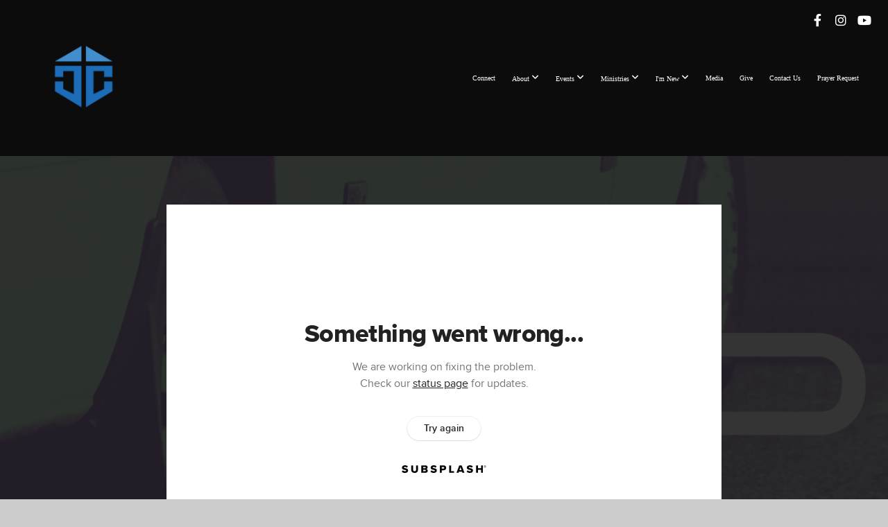

--- FILE ---
content_type: text/html; charset=utf-8
request_url: https://subsplash.com/u/-XHMMV2/media/embed/d/69rm93z?&info=0
body_size: 15787
content:
<!DOCTYPE html><html lang="en"><head><meta charSet="utf-8"/><meta name="viewport" content="width=device-width, initial-scale=1"/><link rel="stylesheet" href="https://assets.prod.subsplash.io/web-app/_next/static/css/1b6dc5a8b7dea857.css" data-precedence="next"/><link rel="preload" as="script" fetchPriority="low" href="https://assets.prod.subsplash.io/web-app/_next/static/chunks/webpack-53c6ca6fa18ac19e.js"/><script src="https://assets.prod.subsplash.io/web-app/_next/static/chunks/4bd1b696-234880969d896f6e.js" async=""></script><script src="https://assets.prod.subsplash.io/web-app/_next/static/chunks/2532-7b7ee97ffc701e13.js" async=""></script><script src="https://assets.prod.subsplash.io/web-app/_next/static/chunks/main-app-6723fb8b2cf614f2.js" async=""></script><script src="https://assets.prod.subsplash.io/web-app/_next/static/chunks/app/layout-5c8a90300a905918.js" async=""></script><script src="https://assets.prod.subsplash.io/web-app/_next/static/chunks/82316aac-948ad82ac4d03b29.js" async=""></script><script src="https://assets.prod.subsplash.io/web-app/_next/static/chunks/9189-92d83ebb837af5f1.js" async=""></script><script src="https://assets.prod.subsplash.io/web-app/_next/static/chunks/app/error-e84e184e78a4a2c2.js" async=""></script><script src="https://assets.prod.subsplash.io/web-app/_next/static/chunks/2626716e-0e20cf3728847630.js" async=""></script><script src="https://assets.prod.subsplash.io/web-app/_next/static/chunks/1e4a01de-7d53026235bfbc82.js" async=""></script><script src="https://assets.prod.subsplash.io/web-app/_next/static/chunks/13b76428-451751db6b930d67.js" async=""></script><script src="https://assets.prod.subsplash.io/web-app/_next/static/chunks/542ea986-ec287d4fec3b5165.js" async=""></script><script src="https://assets.prod.subsplash.io/web-app/_next/static/chunks/e37a0b60-2fb0f1ad7fd9ae68.js" async=""></script><script src="https://assets.prod.subsplash.io/web-app/_next/static/chunks/794d257c-ba4101535445c307.js" async=""></script><script src="https://assets.prod.subsplash.io/web-app/_next/static/chunks/1126-1850a116fc9bdfed.js" async=""></script><script src="https://assets.prod.subsplash.io/web-app/_next/static/chunks/5606-e5329432c058720b.js" async=""></script><script src="https://assets.prod.subsplash.io/web-app/_next/static/chunks/1239-1625fcf03ed19af9.js" async=""></script><script src="https://assets.prod.subsplash.io/web-app/_next/static/chunks/8879-f2c588474d408a7d.js" async=""></script><script src="https://assets.prod.subsplash.io/web-app/_next/static/chunks/app/%5BcustomPath%5D/(nav)/%5B...catchall%5D/page-cb28e3af4475d456.js" async=""></script><script src="https://assets.prod.subsplash.io/web-app/_next/static/chunks/app/%5BcustomPath%5D/(nav)/media/embed/d/%5Bid%5D/not-found-67e152e91f9e8fd1.js" async=""></script><script src="https://assets.prod.subsplash.io/web-app/_next/static/chunks/app/global-error-4fb6d617e8b83095.js" async=""></script><script src="https://assets.prod.subsplash.io/web-app/_next/static/chunks/app/%5BcustomPath%5D/(nav)/error-6cd90ab0263f6592.js" async=""></script><script src="https://assets.prod.subsplash.io/web-app/_next/static/chunks/87e9e1a7-83be2cc0a85041ee.js" async=""></script><script src="https://assets.prod.subsplash.io/web-app/_next/static/chunks/6013-9173dc0596b6a9ff.js" async=""></script><script src="https://assets.prod.subsplash.io/web-app/_next/static/chunks/7070-450057ed86e359f5.js" async=""></script><script src="https://assets.prod.subsplash.io/web-app/_next/static/chunks/app/%5BcustomPath%5D/(nav)/media/embed/d/%5Bid%5D/page-672918115aff4cb5.js" async=""></script><script src="https://assets.prod.subsplash.io/web-app/_next/static/chunks/9037-63f3f8e5eb48d750.js" async=""></script><script src="https://assets.prod.subsplash.io/web-app/_next/static/chunks/app/%5BcustomPath%5D/layout-b44671786df63336.js" async=""></script><meta name="theme-color" content="#323131"/><title>HOPE on the Move - Current Church</title><meta name="robots" content="index, follow"/><meta name="googlebot" content="index, follow"/><meta name="fb:app_id" content="462626960493104"/><meta property="og:title" content="HOPE on the Move"/><meta property="og:description" content="Content from HOPE on the Move"/><meta property="og:site_name" content="Current Church"/><meta property="og:image" content="https://images.subsplash.com/image.jpg?id=0c320697-4ed5-4901-8b85-26124252d3ef&amp;w=1280&amp;h=720&amp;crop=498,0,1422,800&amp;fix_crop=true"/><meta property="og:image:width" content="1280"/><meta property="og:image:height" content="720"/><meta property="og:type" content="video.movie"/><meta name="twitter:card" content="summary_large_image"/><meta name="twitter:title" content="HOPE on the Move"/><meta name="twitter:description" content="Content from HOPE on the Move"/><meta name="twitter:image" content="https://images.subsplash.com/image.jpg?id=0c320697-4ed5-4901-8b85-26124252d3ef&amp;w=1280&amp;h=720&amp;crop=498,0,1422,800&amp;fix_crop=true"/><meta name="twitter:image:width" content="1280"/><meta name="twitter:image:height" content="720"/><link rel="icon" href="/u/-XHMMV2/icon?d136b0183752345a" type="image/png" sizes="32x32"/><script>(self.__next_s=self.__next_s||[]).push([0,{"children":"window['__ENV'] = {\"NEXT_PUBLIC_STRIPE_KEY\":\"pk_live_NtK3fbPWR8llwyhtcNcNTXcc\",\"NEXT_PUBLIC_EUA_RECAPTCHA_SITE_KEY\":\"6LehYNsrAAAAAHzfx52xAIoealmafbJA7eFoq6li\",\"NEXT_PUBLIC_SITES_HOST\":\"https://sites.subsplash.com\",\"NEXT_PUBLIC_ENCODED_TENOR_API_KEY\":\"QUl6YVN5QjVJN2pWMDAtOFFUUE9yaEJNRUV1bUhMNXNkcWJYdGRj\",\"NEXT_PUBLIC_OMNI_SENTRY_ENABLED\":\"true\",\"NEXT_PUBLIC_BUILD_ENV\":\"prod\",\"NEXT_PUBLIC_UNLEASH_CLIENT_KEY\":\"Fm76fLUTkygGEONUIXFubtZl0X9bj7mWd6ce8CYWn2LKBPBS5Do9xEthTibmJ8Z0\",\"NEXT_PUBLIC_GOOGLE_MAPS_KEY\":\"AIzaSyAIbpdmzkOrNz79Z7TLN_h6BCMZ3CLwqsg\",\"NEXT_PUBLIC_GOOGLE_CAPTCHA_KEY\":\"6LdQxHsaAAAAAKL-fPEdaxqNaPjTItILKcm2Wf8u\",\"NEXT_PUBLIC_STRIPE_TEST_KEY\":\"pk_test_g1LO3WwPiAtH0DfRleeldKNP\",\"NEXT_PUBLIC_FEEDS_SERVICE\":\"https://feeds.subsplash.com/api/v1\",\"NEXT_PUBLIC_GUEST_TOKENS_SERVICE_CLIENT_ID\":\"01f874a5-ac2e-4be9-a67b-32f4881f8d83\",\"NEXT_PUBLIC_GUEST_TOKENS_SERVICE_CLIENT_SECRET\":\"e00d19d3f154ed876198f62e48c5af64db8536da9805ce4f6ebeac7873b6b5cc\"}"}])</script><meta name="sentry-trace" content="29922bd35ab3565643c11261070a483c-1b86256d7db56fcb-1"/><meta name="baggage" content="sentry-environment=production,sentry-release=8c113b6,sentry-public_key=b6050d068fe84772a4cab9dd4e21f1ef,sentry-trace_id=29922bd35ab3565643c11261070a483c,sentry-sample_rate=1,sentry-transaction=GET%20%2F%5BcustomPath%5D%2Fmedia%2Fembed%2Fd%2F%5Bid%5D,sentry-sampled=true"/><script src="https://assets.prod.subsplash.io/web-app/_next/static/chunks/polyfills-42372ed130431b0a.js" noModule=""></script></head><body class="bg-n0 no-transition"><div hidden=""><!--$--><!--/$--></div><section class="peer-[.transparent-route]:-mt-4xl"><!--$--><!--$--><div class="css-1bh9chl r-13awgt0"></div><!--$--><!--/$--><!--/$--><!--/$--></section><div class="fixed bottom-0 left-0 w-full pointer-events-none p-md xs:p-xl z-[100]"><div class="opacity-0 text-base rounded-md shadow-md bg-n900 text-n0 p-lg xs:max-w-[350px] w-full transition-opacity duration-300"></div></div><script src="https://assets.prod.subsplash.io/web-app/_next/static/chunks/webpack-53c6ca6fa18ac19e.js" id="_R_" async=""></script><script>(self.__next_f=self.__next_f||[]).push([0])</script><script>self.__next_f.push([1,"1:\"$Sreact.fragment\"\n2:I[41402,[\"7177\",\"static/chunks/app/layout-5c8a90300a905918.js\"],\"\"]\n3:I[9766,[],\"\"]\n4:I[50960,[\"9326\",\"static/chunks/82316aac-948ad82ac4d03b29.js\",\"9189\",\"static/chunks/9189-92d83ebb837af5f1.js\",\"8039\",\"static/chunks/app/error-e84e184e78a4a2c2.js\"],\"default\"]\n5:I[98924,[],\"\"]\n"])</script><script>self.__next_f.push([1,"6:I[9254,[\"7596\",\"static/chunks/2626716e-0e20cf3728847630.js\",\"8060\",\"static/chunks/1e4a01de-7d53026235bfbc82.js\",\"586\",\"static/chunks/13b76428-451751db6b930d67.js\",\"6915\",\"static/chunks/542ea986-ec287d4fec3b5165.js\",\"4935\",\"static/chunks/e37a0b60-2fb0f1ad7fd9ae68.js\",\"958\",\"static/chunks/794d257c-ba4101535445c307.js\",\"9326\",\"static/chunks/82316aac-948ad82ac4d03b29.js\",\"1126\",\"static/chunks/1126-1850a116fc9bdfed.js\",\"5606\",\"static/chunks/5606-e5329432c058720b.js\",\"1239\",\"static/chunks/1239-1625fcf03ed19af9.js\",\"9189\",\"static/chunks/9189-92d83ebb837af5f1.js\",\"8879\",\"static/chunks/8879-f2c588474d408a7d.js\",\"8957\",\"static/chunks/app/%5BcustomPath%5D/(nav)/%5B...catchall%5D/page-cb28e3af4475d456.js\"],\"default\"]\n"])</script><script>self.__next_f.push([1,"7:\"$Sreact.suspense\"\nb:I[27836,[\"8579\",\"static/chunks/app/%5BcustomPath%5D/(nav)/media/embed/d/%5Bid%5D/not-found-67e152e91f9e8fd1.js\"],\"default\"]\nd:I[24431,[],\"OutletBoundary\"]\nf:I[15278,[],\"AsyncMetadataOutlet\"]\n15:I[54062,[\"9326\",\"static/chunks/82316aac-948ad82ac4d03b29.js\",\"9189\",\"static/chunks/9189-92d83ebb837af5f1.js\",\"4219\",\"static/chunks/app/global-error-4fb6d617e8b83095.js\"],\"default\"]\n17:I[24431,[],\"ViewportBoundary\"]\n19:I[24431,[],\"MetadataBoundary\"]\n:HL[\"https://assets.prod.subsplash.io/web-app/_next/static/css/1b6dc5a8b7dea857.css\",\"style\"]\n"])</script><script>self.__next_f.push([1,"0:{\"P\":null,\"b\":\"8c113b6\",\"p\":\"https://assets.prod.subsplash.io/web-app\",\"c\":[\"\",\"-XHMMV2\",\"media\",\"embed\",\"d\",\"69rm93z?info=0\"],\"i\":false,\"f\":[[[\"\",{\"children\":[[\"customPath\",\"-XHMMV2\",\"d\"],{\"children\":[\"(nav)\",{\"children\":[\"media\",{\"children\":[\"embed\",{\"children\":[\"d\",{\"children\":[[\"id\",\"69rm93z\",\"d\"],{\"children\":[\"__PAGE__?{\\\"info\\\":\\\"0\\\"}\",{}]}]}]}]}]}]}]},\"$undefined\",\"$undefined\",true],[\"\",[\"$\",\"$1\",\"c\",{\"children\":[[[\"$\",\"link\",\"0\",{\"rel\":\"stylesheet\",\"href\":\"https://assets.prod.subsplash.io/web-app/_next/static/css/1b6dc5a8b7dea857.css\",\"precedence\":\"next\",\"crossOrigin\":\"$undefined\",\"nonce\":\"$undefined\"}]],[\"$\",\"html\",null,{\"lang\":\"en\",\"children\":[[\"$\",\"head\",null,{\"children\":[\"$\",\"$L2\",null,{\"strategy\":\"beforeInteractive\",\"nonce\":\"$undefined\",\"dangerouslySetInnerHTML\":{\"__html\":\"window['__ENV'] = {\\\"NEXT_PUBLIC_STRIPE_KEY\\\":\\\"pk_live_NtK3fbPWR8llwyhtcNcNTXcc\\\",\\\"NEXT_PUBLIC_EUA_RECAPTCHA_SITE_KEY\\\":\\\"6LehYNsrAAAAAHzfx52xAIoealmafbJA7eFoq6li\\\",\\\"NEXT_PUBLIC_SITES_HOST\\\":\\\"https://sites.subsplash.com\\\",\\\"NEXT_PUBLIC_ENCODED_TENOR_API_KEY\\\":\\\"QUl6YVN5QjVJN2pWMDAtOFFUUE9yaEJNRUV1bUhMNXNkcWJYdGRj\\\",\\\"NEXT_PUBLIC_OMNI_SENTRY_ENABLED\\\":\\\"true\\\",\\\"NEXT_PUBLIC_BUILD_ENV\\\":\\\"prod\\\",\\\"NEXT_PUBLIC_UNLEASH_CLIENT_KEY\\\":\\\"Fm76fLUTkygGEONUIXFubtZl0X9bj7mWd6ce8CYWn2LKBPBS5Do9xEthTibmJ8Z0\\\",\\\"NEXT_PUBLIC_GOOGLE_MAPS_KEY\\\":\\\"AIzaSyAIbpdmzkOrNz79Z7TLN_h6BCMZ3CLwqsg\\\",\\\"NEXT_PUBLIC_GOOGLE_CAPTCHA_KEY\\\":\\\"6LdQxHsaAAAAAKL-fPEdaxqNaPjTItILKcm2Wf8u\\\",\\\"NEXT_PUBLIC_STRIPE_TEST_KEY\\\":\\\"pk_test_g1LO3WwPiAtH0DfRleeldKNP\\\",\\\"NEXT_PUBLIC_FEEDS_SERVICE\\\":\\\"https://feeds.subsplash.com/api/v1\\\",\\\"NEXT_PUBLIC_GUEST_TOKENS_SERVICE_CLIENT_ID\\\":\\\"01f874a5-ac2e-4be9-a67b-32f4881f8d83\\\",\\\"NEXT_PUBLIC_GUEST_TOKENS_SERVICE_CLIENT_SECRET\\\":\\\"e00d19d3f154ed876198f62e48c5af64db8536da9805ce4f6ebeac7873b6b5cc\\\"}\"}}]}],[\"$\",\"body\",null,{\"className\":\"bg-n0 no-transition\",\"children\":[\"$\",\"$L3\",null,{\"parallelRouterKey\":\"children\",\"error\":\"$4\",\"errorStyles\":[],\"errorScripts\":[],\"template\":[\"$\",\"$L5\",null,{}],\"templateStyles\":\"$undefined\",\"templateScripts\":\"$undefined\",\"notFound\":[[[\"$\",\"$L6\",null,{\"statusCode\":404}],[\"$\",\"div\",null,{\"className\":\"flex justify-center flex-col text-center items-center my-[160px]\",\"children\":[[\"$\",\"h1\",null,{\"className\":\"text-4xl tracking-[-0.6px] font-black mt-sm\",\"children\":\"Page not found...\"}],[\"$\",\"p\",null,{\"className\":\"text-b1 text-n500 w-[313px] leading-6 mt-lg\",\"children\":\"Sorry, the page you are looking for doesn't exist or has been moved.\"}]]}],[\"$\",\"$7\",null,{\"children\":\"$L8\"}]],[]],\"forbidden\":\"$undefined\",\"unauthorized\":\"$undefined\"}]}]]}]]}],{\"children\":[[\"customPath\",\"-XHMMV2\",\"d\"],[\"$\",\"$1\",\"c\",{\"children\":[null,\"$L9\"]}],{\"children\":[\"(nav)\",[\"$\",\"$1\",\"c\",{\"children\":[null,\"$La\"]}],{\"children\":[\"media\",[\"$\",\"$1\",\"c\",{\"children\":[null,[\"$\",\"$L3\",null,{\"parallelRouterKey\":\"children\",\"error\":\"$undefined\",\"errorStyles\":\"$undefined\",\"errorScripts\":\"$undefined\",\"template\":[\"$\",\"$L5\",null,{}],\"templateStyles\":\"$undefined\",\"templateScripts\":\"$undefined\",\"notFound\":\"$undefined\",\"forbidden\":\"$undefined\",\"unauthorized\":\"$undefined\"}]]}],{\"children\":[\"embed\",[\"$\",\"$1\",\"c\",{\"children\":[null,[\"$\",\"$L3\",null,{\"parallelRouterKey\":\"children\",\"error\":\"$undefined\",\"errorStyles\":\"$undefined\",\"errorScripts\":\"$undefined\",\"template\":[\"$\",\"$L5\",null,{}],\"templateStyles\":\"$undefined\",\"templateScripts\":\"$undefined\",\"notFound\":\"$undefined\",\"forbidden\":\"$undefined\",\"unauthorized\":\"$undefined\"}]]}],{\"children\":[\"d\",[\"$\",\"$1\",\"c\",{\"children\":[null,[\"$\",\"$L3\",null,{\"parallelRouterKey\":\"children\",\"error\":\"$undefined\",\"errorStyles\":\"$undefined\",\"errorScripts\":\"$undefined\",\"template\":[\"$\",\"$L5\",null,{}],\"templateStyles\":\"$undefined\",\"templateScripts\":\"$undefined\",\"notFound\":\"$undefined\",\"forbidden\":\"$undefined\",\"unauthorized\":\"$undefined\"}]]}],{\"children\":[[\"id\",\"69rm93z\",\"d\"],[\"$\",\"$1\",\"c\",{\"children\":[null,[\"$\",\"$L3\",null,{\"parallelRouterKey\":\"children\",\"error\":\"$undefined\",\"errorStyles\":\"$undefined\",\"errorScripts\":\"$undefined\",\"template\":[\"$\",\"$L5\",null,{}],\"templateStyles\":\"$undefined\",\"templateScripts\":\"$undefined\",\"notFound\":[[\"$\",\"$Lb\",null,{}],[]],\"forbidden\":\"$undefined\",\"unauthorized\":\"$undefined\"}]]}],{\"children\":[\"__PAGE__\",[\"$\",\"$1\",\"c\",{\"children\":[\"$Lc\",null,[\"$\",\"$Ld\",null,{\"children\":[\"$Le\",[\"$\",\"$Lf\",null,{\"promise\":\"$@10\"}]]}]]}],{},null,false]},null,false]},null,false]},null,false]},[[\"$\",\"div\",\"l\",{\"className\":\"flex items-center justify-center h-[300px]\",\"role\":\"status\",\"children\":[[\"$\",\"svg\",null,{\"aria-hidden\":\"true\",\"className\":\"mr-2 fill-n200 w-3xl h-3xl animate-spin\",\"viewBox\":\"0 0 100 101\",\"fill\":\"none\",\"xmlns\":\"http://www.w3.org/2000/svg\",\"children\":[[\"$\",\"path\",null,{\"d\":\"M100 50.5908C100 78.2051 77.6142 100.591 50 100.591C22.3858 100.591 0 78.2051 0 50.5908C0 22.9766 22.3858 0.59082 50 0.59082C77.6142 0.59082 100 22.9766 100 50.5908ZM9.08144 50.5908C9.08144 73.1895 27.4013 91.5094 50 91.5094C72.5987 91.5094 90.9186 73.1895 90.9186 50.5908C90.9186 27.9921 72.5987 9.67226 50 9.67226C27.4013 9.67226 9.08144 27.9921 9.08144 50.5908Z\",\"fill\":\"transparent\"}],\"$L11\"]}],\"$L12\"]}],[],[]],false]},[\"$L13\",[],[]],false]},null,false]},null,false],\"$L14\",false]],\"m\":\"$undefined\",\"G\":[\"$15\",[\"$L16\"]],\"s\":false,\"S\":false}\n"])</script><script>self.__next_f.push([1,"11:[\"$\",\"path\",null,{\"d\":\"M93.9676 39.0409C96.393 38.4038 97.8624 35.9116 97.0079 33.5539C95.2932 28.8227 92.871 24.3692 89.8167 20.348C85.8452 15.1192 80.8826 10.7238 75.2124 7.41289C69.5422 4.10194 63.2754 1.94025 56.7698 1.05124C51.7666 0.367541 46.6976 0.446843 41.7345 1.27873C39.2613 1.69328 37.813 4.19778 38.4501 6.62326C39.0873 9.04874 41.5694 10.4717 44.0505 10.1071C47.8511 9.54855 51.7191 9.52689 55.5402 10.0491C60.8642 10.7766 65.9928 12.5457 70.6331 15.2552C75.2735 17.9648 79.3347 21.5619 82.5849 25.841C84.9175 28.9121 86.7997 32.2913 88.1811 35.8758C89.083 38.2158 91.5421 39.6781 93.9676 39.0409Z\",\"fill\":\"currentFill\"}]\n12:[\"$\",\"span\",null,{\"className\":\"sr-only\",\"children\":\"Loading...\"}]\n"])</script><script>self.__next_f.push([1,"13:[\"$\",\"div\",\"l\",{\"className\":\"flex items-center justify-center h-[300px]\",\"role\":\"status\",\"children\":[[\"$\",\"svg\",null,{\"aria-hidden\":\"true\",\"className\":\"mr-2 fill-n200 w-3xl h-3xl animate-spin\",\"viewBox\":\"0 0 100 101\",\"fill\":\"none\",\"xmlns\":\"http://www.w3.org/2000/svg\",\"children\":[[\"$\",\"path\",null,{\"d\":\"M100 50.5908C100 78.2051 77.6142 100.591 50 100.591C22.3858 100.591 0 78.2051 0 50.5908C0 22.9766 22.3858 0.59082 50 0.59082C77.6142 0.59082 100 22.9766 100 50.5908ZM9.08144 50.5908C9.08144 73.1895 27.4013 91.5094 50 91.5094C72.5987 91.5094 90.9186 73.1895 90.9186 50.5908C90.9186 27.9921 72.5987 9.67226 50 9.67226C27.4013 9.67226 9.08144 27.9921 9.08144 50.5908Z\",\"fill\":\"transparent\"}],[\"$\",\"path\",null,{\"d\":\"M93.9676 39.0409C96.393 38.4038 97.8624 35.9116 97.0079 33.5539C95.2932 28.8227 92.871 24.3692 89.8167 20.348C85.8452 15.1192 80.8826 10.7238 75.2124 7.41289C69.5422 4.10194 63.2754 1.94025 56.7698 1.05124C51.7666 0.367541 46.6976 0.446843 41.7345 1.27873C39.2613 1.69328 37.813 4.19778 38.4501 6.62326C39.0873 9.04874 41.5694 10.4717 44.0505 10.1071C47.8511 9.54855 51.7191 9.52689 55.5402 10.0491C60.8642 10.7766 65.9928 12.5457 70.6331 15.2552C75.2735 17.9648 79.3347 21.5619 82.5849 25.841C84.9175 28.9121 86.7997 32.2913 88.1811 35.8758C89.083 38.2158 91.5421 39.6781 93.9676 39.0409Z\",\"fill\":\"currentFill\"}]]}],[\"$\",\"span\",null,{\"className\":\"sr-only\",\"children\":\"Loading...\"}]]}]\n"])</script><script>self.__next_f.push([1,"14:[\"$\",\"$1\",\"h\",{\"children\":[null,[[\"$\",\"$L17\",null,{\"children\":\"$L18\"}],null],[\"$\",\"$L19\",null,{\"children\":[\"$\",\"div\",null,{\"hidden\":true,\"children\":[\"$\",\"$7\",null,{\"fallback\":null,\"children\":\"$L1a\"}]}]}]]}]\n16:[\"$\",\"link\",\"0\",{\"rel\":\"stylesheet\",\"href\":\"https://assets.prod.subsplash.io/web-app/_next/static/css/1b6dc5a8b7dea857.css\",\"precedence\":\"next\",\"crossOrigin\":\"$undefined\",\"nonce\":\"$undefined\"}]\n8:null\n"])</script><script>self.__next_f.push([1,"1c:I[19120,[\"9326\",\"static/chunks/82316aac-948ad82ac4d03b29.js\",\"9189\",\"static/chunks/9189-92d83ebb837af5f1.js\",\"8053\",\"static/chunks/app/%5BcustomPath%5D/(nav)/error-6cd90ab0263f6592.js\"],\"default\"]\n"])</script><script>self.__next_f.push([1,"a:[\"$L1b\",[\"$\",\"section\",null,{\"className\":\"peer-[.transparent-route]:-mt-4xl\",\"children\":[\"$\",\"$L3\",null,{\"parallelRouterKey\":\"children\",\"error\":\"$1c\",\"errorStyles\":[],\"errorScripts\":[],\"template\":[\"$\",\"$L5\",null,{}],\"templateStyles\":\"$undefined\",\"templateScripts\":\"$undefined\",\"notFound\":[[[\"$\",\"$L6\",null,{\"statusCode\":404}],[\"$\",\"div\",null,{\"className\":\"flex justify-center flex-col text-center items-center my-[160px]\",\"children\":[[\"$\",\"h1\",null,{\"className\":\"text-4xl tracking-[-0.6px] font-black mt-sm\",\"children\":\"Page not found...\"}],[\"$\",\"p\",null,{\"className\":\"text-b1 text-n500 w-[313px] leading-6 mt-lg\",\"children\":\"Sorry, the page you are looking for doesn't exist or has been moved.\"}]]}],[\"$\",\"$7\",null,{\"children\":\"$L1d\"}]],[]],\"forbidden\":\"$undefined\",\"unauthorized\":\"$undefined\"}]}]]\n"])</script><script>self.__next_f.push([1,"18:[[\"$\",\"meta\",\"0\",{\"charSet\":\"utf-8\"}],[\"$\",\"meta\",\"1\",{\"name\":\"viewport\",\"content\":\"width=device-width, initial-scale=1\"}],[\"$\",\"meta\",\"2\",{\"name\":\"theme-color\",\"content\":\"#323131\"}]]\ne:null\n"])</script><script>self.__next_f.push([1,"1d:null\n1b:\"$undefined\"\n"])</script><script>self.__next_f.push([1,"1e:I[75667,[\"7596\",\"static/chunks/2626716e-0e20cf3728847630.js\",\"8060\",\"static/chunks/1e4a01de-7d53026235bfbc82.js\",\"586\",\"static/chunks/13b76428-451751db6b930d67.js\",\"6915\",\"static/chunks/542ea986-ec287d4fec3b5165.js\",\"4935\",\"static/chunks/e37a0b60-2fb0f1ad7fd9ae68.js\",\"958\",\"static/chunks/794d257c-ba4101535445c307.js\",\"9326\",\"static/chunks/82316aac-948ad82ac4d03b29.js\",\"8448\",\"static/chunks/87e9e1a7-83be2cc0a85041ee.js\",\"1126\",\"static/chunks/1126-1850a116fc9bdfed.js\",\"5606\",\"static/chunks/5606-e5329432c058720b.js\",\"1239\",\"static/chunks/1239-1625fcf03ed19af9.js\",\"9189\",\"static/chunks/9189-92d83ebb837af5f1.js\",\"6013\",\"static/chunks/6013-9173dc0596b6a9ff.js\",\"7070\",\"static/chunks/7070-450057ed86e359f5.js\",\"6420\",\"static/chunks/app/%5BcustomPath%5D/(nav)/media/embed/d/%5Bid%5D/page-672918115aff4cb5.js\"],\"default\"]\n"])</script><script>self.__next_f.push([1,"1f:I[80622,[],\"IconMark\"]\n"])</script><script>self.__next_f.push([1,"c:[\"$\",\"$L1e\",null,{\"data\":{\"_links\":{\"self\":{\"href\":\"https://core.subsplash.com/media/v1/media-items/33a01e36-8015-49fc-8a08-a98559124d52\"},\"embed\":{\"href\":\"http://subsplash.com/embed/69rm93z\"},\"share\":{\"href\":\"https://subspla.sh/69rm93z\"},\"dashboard\":{\"href\":\"https://dashboard.subsplash.com/XHMMV2/-d/#/library/media/items/33a01e36-8015-49fc-8a08-a98559124d52\"}},\"id\":\"33a01e36-8015-49fc-8a08-a98559124d52\",\"app_key\":\"XHMMV2\",\"title\":\"HOPE on the Move\",\"slug\":\"hope-on-the-move\",\"position\":1,\"published_at\":\"2023-05-21T01:57:56Z\",\"status\":\"published\",\"auto_publish\":false,\"short_code\":\"69rm93z\",\"created_at\":\"2023-05-21T01:57:05Z\",\"updated_at\":\"2023-05-21T02:30:07Z\",\"_embedded\":{\"media-series\":{\"_links\":{\"self\":{\"href\":\"https://core.subsplash.com/media/v1/media-series/12ec66a1-e46b-4255-9e5a-70c12e6ddd2e\"},\"media-items\":{\"href\":\"https://core.subsplash.com/media/v1/media-items?filter[media_series]=12ec66a1-e46b-4255-9e5a-70c12e6ddd2e\"}},\"id\":\"12ec66a1-e46b-4255-9e5a-70c12e6ddd2e\",\"app_key\":\"XHMMV2\",\"title\":\"Bible Study\",\"slug\":\"bible-study\",\"media_items_count\":1,\"published_media_items_count\":1,\"display_type\":\"thumbnails\",\"status\":\"draft\",\"short_code\":\"s5ft9rg\",\"is_default\":false,\"position\":2,\"created_at\":\"2021-03-29T19:08:21Z\",\"updated_at\":\"2023-01-24T18:00:10Z\"},\"images\":[{\"app_key\":\"XHMMV2\",\"average_color_hex\":\"#9493ab\",\"created_at\":\"2023-05-21T02:00:02Z\",\"crop\":{\"height\":800,\"width\":1422,\"x\":498,\"y\":0},\"height\":800,\"title\":\"HOPEonthemovevanpic.png\",\"type\":\"wide\",\"updated_at\":\"2023-05-22T22:17:59Z\",\"vibrant_color_hex\":\"#51167e\",\"width\":1920,\"id\":\"0c320697-4ed5-4901-8b85-26124252d3ef\",\"_links\":{\"download\":{\"href\":\"https://core.subsplash.com/files/download?type=images\u0026id=0c320697-4ed5-4901-8b85-26124252d3ef\u0026filename={filename}.png\"},\"dynamic\":{\"href\":\"https://images.subsplash.com/{name}.{ext}?id=0c320697-4ed5-4901-8b85-26124252d3ef\u0026w={width}\u0026h={height}\u0026crop=498,0,1422,800\u0026fix_crop=true\"},\"related\":{\"href\":\"https://cdn.subsplash.com/images/XHMMV2/_source/280399ef-1234-44e5-ab08-14fc553f3c1c/image.png\"},\"self\":{\"href\":\"https://core.subsplash.com/files/v1/images/0c320697-4ed5-4901-8b85-26124252d3ef\"}},\"_embedded\":{\"image-set\":{\"app_key\":\"XHMMV2\",\"created_at\":\"2023-05-20T19:00:07Z\",\"updated_at\":\"2023-05-20T19:00:07Z\",\"id\":\"d67ccab2-f385-4dfb-8085-7a12ace5bcae\",\"_links\":{\"self\":{\"href\":\"https://core.subsplash.com/files/v1/image-sets/d67ccab2-f385-4dfb-8085-7a12ace5bcae\"}},\"_embedded\":{\"banner-image\":{\"app_key\":\"XHMMV2\",\"average_color_hex\":\"#9493ab\",\"created_at\":\"2023-05-21T02:00:02Z\",\"crop\":{\"height\":700,\"width\":1920,\"x\":0,\"y\":50},\"height\":800,\"title\":\"HOPEonthemovevanpic.png\",\"type\":\"banner\",\"updated_at\":\"2023-05-22T22:17:52Z\",\"vibrant_color_hex\":\"#51167e\",\"width\":1920,\"id\":\"5263f871-ab05-45be-9483-c9eabbc03f60\",\"_links\":{\"download\":{\"href\":\"https://core.subsplash.com/files/download?type=images\u0026id=5263f871-ab05-45be-9483-c9eabbc03f60\u0026filename={filename}.png\"},\"dynamic\":{\"href\":\"https://images.subsplash.com/{name}.{ext}?id=5263f871-ab05-45be-9483-c9eabbc03f60\u0026w={width}\u0026h={height}\u0026crop=0,50,1920,700\u0026fix_crop=true\"},\"related\":{\"href\":\"https://cdn.subsplash.com/images/XHMMV2/_source/280399ef-1234-44e5-ab08-14fc553f3c1c/image.png\"},\"self\":{\"href\":\"https://core.subsplash.com/files/v1/images/5263f871-ab05-45be-9483-c9eabbc03f60\"}},\"_embedded\":{\"image-set\":{\"id\":\"d67ccab2-f385-4dfb-8085-7a12ace5bcae\"},\"source\":{\"app_key\":\"XHMMV2\",\"average_color_hex\":\"#9493ab\",\"content_type\":\"image/png\",\"created_at\":\"2023-05-21T02:00:00Z\",\"file_size\":1918515,\"height\":800,\"md5\":\"1e44afe141dcf0087b7cb1810ebafb7c\",\"s3_object_key\":\"prod/images/XHMMV2/_source/280399ef-1234-44e5-ab08-14fc553f3c1c/image.png\",\"title\":\"HOPEonthemovevanpic.png\",\"type\":\"source\",\"updated_at\":\"2023-05-21T02:00:02Z\",\"uploaded_at\":\"2023-05-21T02:00:02Z\",\"vibrant_color_hex\":\"#51167e\",\"width\":1920,\"id\":\"280399ef-1234-44e5-ab08-14fc553f3c1c\",\"_links\":{\"download\":{\"href\":\"https://core.subsplash.com/files/download?type=images\u0026id=280399ef-1234-44e5-ab08-14fc553f3c1c\u0026filename={filename}.png\"},\"dynamic\":{\"href\":\"https://images.subsplash.com/{name}.{ext}?id=280399ef-1234-44e5-ab08-14fc553f3c1c\u0026w={width}\u0026h={height}\"},\"related\":{\"href\":\"https://cdn.subsplash.com/images/XHMMV2/_source/280399ef-1234-44e5-ab08-14fc553f3c1c/image.png\"},\"self\":{\"href\":\"https://core.subsplash.com/files/v1/images/280399ef-1234-44e5-ab08-14fc553f3c1c\"}}}}},\"square-image\":{\"app_key\":\"XHMMV2\",\"average_color_hex\":\"#9493ab\",\"created_at\":\"2023-05-21T02:00:02Z\",\"crop\":{\"height\":675,\"width\":675,\"x\":0,\"y\":73},\"height\":800,\"title\":\"HOPEonthemovevanpic.png\",\"type\":\"square\",\"updated_at\":\"2023-05-22T22:17:47Z\",\"vibrant_color_hex\":\"#51167e\",\"width\":1920,\"id\":\"a0b62e3b-3028-46f8-a335-5a1f05db6520\",\"_links\":{\"download\":{\"href\":\"https://core.subsplash.com/files/download?type=images\u0026id=a0b62e3b-3028-46f8-a335-5a1f05db6520\u0026filename={filename}.png\"},\"dynamic\":{\"href\":\"https://images.subsplash.com/{name}.{ext}?id=a0b62e3b-3028-46f8-a335-5a1f05db6520\u0026w={width}\u0026h={height}\u0026crop=0,73,675,675\u0026fix_crop=true\"},\"related\":{\"href\":\"https://cdn.subsplash.com/images/XHMMV2/_source/280399ef-1234-44e5-ab08-14fc553f3c1c/image.png\"},\"self\":{\"href\":\"https://core.subsplash.com/files/v1/images/a0b62e3b-3028-46f8-a335-5a1f05db6520\"}},\"_embedded\":{\"image-set\":{\"id\":\"d67ccab2-f385-4dfb-8085-7a12ace5bcae\"},\"source\":{\"app_key\":\"XHMMV2\",\"average_color_hex\":\"#9493ab\",\"content_type\":\"image/png\",\"created_at\":\"2023-05-21T02:00:00Z\",\"file_size\":1918515,\"height\":800,\"md5\":\"1e44afe141dcf0087b7cb1810ebafb7c\",\"s3_object_key\":\"prod/images/XHMMV2/_source/280399ef-1234-44e5-ab08-14fc553f3c1c/image.png\",\"title\":\"HOPEonthemovevanpic.png\",\"type\":\"source\",\"updated_at\":\"2023-05-21T02:00:02Z\",\"uploaded_at\":\"2023-05-21T02:00:02Z\",\"vibrant_color_hex\":\"#51167e\",\"width\":1920,\"id\":\"280399ef-1234-44e5-ab08-14fc553f3c1c\",\"_links\":{\"download\":{\"href\":\"https://core.subsplash.com/files/download?type=images\u0026id=280399ef-1234-44e5-ab08-14fc553f3c1c\u0026filename={filename}.png\"},\"dynamic\":{\"href\":\"https://images.subsplash.com/{name}.{ext}?id=280399ef-1234-44e5-ab08-14fc553f3c1c\u0026w={width}\u0026h={height}\"},\"related\":{\"href\":\"https://cdn.subsplash.com/images/XHMMV2/_source/280399ef-1234-44e5-ab08-14fc553f3c1c/image.png\"},\"self\":{\"href\":\"https://core.subsplash.com/files/v1/images/280399ef-1234-44e5-ab08-14fc553f3c1c\"}}}}},\"wide-image\":{\"app_key\":\"XHMMV2\",\"average_color_hex\":\"#9493ab\",\"created_at\":\"2023-05-21T02:00:02Z\",\"crop\":{\"height\":800,\"width\":1422,\"x\":498,\"y\":0},\"height\":800,\"title\":\"HOPEonthemovevanpic.png\",\"type\":\"wide\",\"updated_at\":\"2023-05-22T22:17:59Z\",\"vibrant_color_hex\":\"#51167e\",\"width\":1920,\"id\":\"0c320697-4ed5-4901-8b85-26124252d3ef\",\"_links\":{\"download\":{\"href\":\"https://core.subsplash.com/files/download?type=images\u0026id=0c320697-4ed5-4901-8b85-26124252d3ef\u0026filename={filename}.png\"},\"dynamic\":{\"href\":\"https://images.subsplash.com/{name}.{ext}?id=0c320697-4ed5-4901-8b85-26124252d3ef\u0026w={width}\u0026h={height}\u0026crop=498,0,1422,800\u0026fix_crop=true\"},\"related\":{\"href\":\"https://cdn.subsplash.com/images/XHMMV2/_source/280399ef-1234-44e5-ab08-14fc553f3c1c/image.png\"},\"self\":{\"href\":\"https://core.subsplash.com/files/v1/images/0c320697-4ed5-4901-8b85-26124252d3ef\"}},\"_embedded\":{\"image-set\":{\"id\":\"d67ccab2-f385-4dfb-8085-7a12ace5bcae\"},\"source\":{\"app_key\":\"XHMMV2\",\"average_color_hex\":\"#9493ab\",\"content_type\":\"image/png\",\"created_at\":\"2023-05-21T02:00:00Z\",\"file_size\":1918515,\"height\":800,\"md5\":\"1e44afe141dcf0087b7cb1810ebafb7c\",\"s3_object_key\":\"prod/images/XHMMV2/_source/280399ef-1234-44e5-ab08-14fc553f3c1c/image.png\",\"title\":\"HOPEonthemovevanpic.png\",\"type\":\"source\",\"updated_at\":\"2023-05-21T02:00:02Z\",\"uploaded_at\":\"2023-05-21T02:00:02Z\",\"vibrant_color_hex\":\"#51167e\",\"width\":1920,\"id\":\"280399ef-1234-44e5-ab08-14fc553f3c1c\",\"_links\":{\"download\":{\"href\":\"https://core.subsplash.com/files/download?type=images\u0026id=280399ef-1234-44e5-ab08-14fc553f3c1c\u0026filename={filename}.png\"},\"dynamic\":{\"href\":\"https://images.subsplash.com/{name}.{ext}?id=280399ef-1234-44e5-ab08-14fc553f3c1c\u0026w={width}\u0026h={height}\"},\"related\":{\"href\":\"https://cdn.subsplash.com/images/XHMMV2/_source/280399ef-1234-44e5-ab08-14fc553f3c1c/image.png\"},\"self\":{\"href\":\"https://core.subsplash.com/files/v1/images/280399ef-1234-44e5-ab08-14fc553f3c1c\"}}}}}}},\"source\":{\"app_key\":\"XHMMV2\",\"average_color_hex\":\"#9493ab\",\"content_type\":\"image/png\",\"created_at\":\"2023-05-21T02:00:00Z\",\"file_size\":1918515,\"height\":800,\"md5\":\"1e44afe141dcf0087b7cb1810ebafb7c\",\"s3_object_key\":\"prod/images/XHMMV2/_source/280399ef-1234-44e5-ab08-14fc553f3c1c/image.png\",\"title\":\"HOPEonthemovevanpic.png\",\"type\":\"source\",\"updated_at\":\"2023-05-21T02:00:02Z\",\"uploaded_at\":\"2023-05-21T02:00:02Z\",\"vibrant_color_hex\":\"#51167e\",\"width\":1920,\"id\":\"280399ef-1234-44e5-ab08-14fc553f3c1c\",\"_links\":{\"download\":{\"href\":\"https://core.subsplash.com/files/download?type=images\u0026id=280399ef-1234-44e5-ab08-14fc553f3c1c\u0026filename={filename}.png\"},\"dynamic\":{\"href\":\"https://images.subsplash.com/{name}.{ext}?id=280399ef-1234-44e5-ab08-14fc553f3c1c\u0026w={width}\u0026h={height}\"},\"related\":{\"href\":\"https://cdn.subsplash.com/images/XHMMV2/_source/280399ef-1234-44e5-ab08-14fc553f3c1c/image.png\"},\"self\":{\"href\":\"https://core.subsplash.com/files/v1/images/280399ef-1234-44e5-ab08-14fc553f3c1c\"}}}}},{\"app_key\":\"XHMMV2\",\"average_color_hex\":\"#9493ab\",\"created_at\":\"2023-05-21T02:00:02Z\",\"crop\":{\"height\":675,\"width\":675,\"x\":0,\"y\":73},\"height\":800,\"title\":\"HOPEonthemovevanpic.png\",\"type\":\"square\",\"updated_at\":\"2023-05-22T22:17:47Z\",\"vibrant_color_hex\":\"#51167e\",\"width\":1920,\"id\":\"a0b62e3b-3028-46f8-a335-5a1f05db6520\",\"_links\":{\"download\":{\"href\":\"https://core.subsplash.com/files/download?type=images\u0026id=a0b62e3b-3028-46f8-a335-5a1f05db6520\u0026filename={filename}.png\"},\"dynamic\":{\"href\":\"https://images.subsplash.com/{name}.{ext}?id=a0b62e3b-3028-46f8-a335-5a1f05db6520\u0026w={width}\u0026h={height}\u0026crop=0,73,675,675\u0026fix_crop=true\"},\"related\":{\"href\":\"https://cdn.subsplash.com/images/XHMMV2/_source/280399ef-1234-44e5-ab08-14fc553f3c1c/image.png\"},\"self\":{\"href\":\"https://core.subsplash.com/files/v1/images/a0b62e3b-3028-46f8-a335-5a1f05db6520\"}},\"_embedded\":{\"image-set\":{\"app_key\":\"XHMMV2\",\"created_at\":\"2023-05-20T19:00:07Z\",\"updated_at\":\"2023-05-20T19:00:07Z\",\"id\":\"d67ccab2-f385-4dfb-8085-7a12ace5bcae\",\"_links\":{\"self\":{\"href\":\"https://core.subsplash.com/files/v1/image-sets/d67ccab2-f385-4dfb-8085-7a12ace5bcae\"}},\"_embedded\":{\"banner-image\":{\"app_key\":\"XHMMV2\",\"average_color_hex\":\"#9493ab\",\"created_at\":\"2023-05-21T02:00:02Z\",\"crop\":{\"height\":700,\"width\":1920,\"x\":0,\"y\":50},\"height\":800,\"title\":\"HOPEonthemovevanpic.png\",\"type\":\"banner\",\"updated_at\":\"2023-05-22T22:17:52Z\",\"vibrant_color_hex\":\"#51167e\",\"width\":1920,\"id\":\"5263f871-ab05-45be-9483-c9eabbc03f60\",\"_links\":{\"download\":{\"href\":\"https://core.subsplash.com/files/download?type=images\u0026id=5263f871-ab05-45be-9483-c9eabbc03f60\u0026filename={filename}.png\"},\"dynamic\":{\"href\":\"https://images.subsplash.com/{name}.{ext}?id=5263f871-ab05-45be-9483-c9eabbc03f60\u0026w={width}\u0026h={height}\u0026crop=0,50,1920,700\u0026fix_crop=true\"},\"related\":{\"href\":\"https://cdn.subsplash.com/images/XHMMV2/_source/280399ef-1234-44e5-ab08-14fc553f3c1c/image.png\"},\"self\":{\"href\":\"https://core.subsplash.com/files/v1/images/5263f871-ab05-45be-9483-c9eabbc03f60\"}},\"_embedded\":{\"image-set\":{\"id\":\"d67ccab2-f385-4dfb-8085-7a12ace5bcae\"},\"source\":{\"app_key\":\"XHMMV2\",\"average_color_hex\":\"#9493ab\",\"content_type\":\"image/png\",\"created_at\":\"2023-05-21T02:00:00Z\",\"file_size\":1918515,\"height\":800,\"md5\":\"1e44afe141dcf0087b7cb1810ebafb7c\",\"s3_object_key\":\"prod/images/XHMMV2/_source/280399ef-1234-44e5-ab08-14fc553f3c1c/image.png\",\"title\":\"HOPEonthemovevanpic.png\",\"type\":\"source\",\"updated_at\":\"2023-05-21T02:00:02Z\",\"uploaded_at\":\"2023-05-21T02:00:02Z\",\"vibrant_color_hex\":\"#51167e\",\"width\":1920,\"id\":\"280399ef-1234-44e5-ab08-14fc553f3c1c\",\"_links\":{\"download\":{\"href\":\"https://core.subsplash.com/files/download?type=images\u0026id=280399ef-1234-44e5-ab08-14fc553f3c1c\u0026filename={filename}.png\"},\"dynamic\":{\"href\":\"https://images.subsplash.com/{name}.{ext}?id=280399ef-1234-44e5-ab08-14fc553f3c1c\u0026w={width}\u0026h={height}\"},\"related\":{\"href\":\"https://cdn.subsplash.com/images/XHMMV2/_source/280399ef-1234-44e5-ab08-14fc553f3c1c/image.png\"},\"self\":{\"href\":\"https://core.subsplash.com/files/v1/images/280399ef-1234-44e5-ab08-14fc553f3c1c\"}}}}},\"square-image\":{\"app_key\":\"XHMMV2\",\"average_color_hex\":\"#9493ab\",\"created_at\":\"2023-05-21T02:00:02Z\",\"crop\":{\"height\":675,\"width\":675,\"x\":0,\"y\":73},\"height\":800,\"title\":\"HOPEonthemovevanpic.png\",\"type\":\"square\",\"updated_at\":\"2023-05-22T22:17:47Z\",\"vibrant_color_hex\":\"#51167e\",\"width\":1920,\"id\":\"a0b62e3b-3028-46f8-a335-5a1f05db6520\",\"_links\":{\"download\":{\"href\":\"https://core.subsplash.com/files/download?type=images\u0026id=a0b62e3b-3028-46f8-a335-5a1f05db6520\u0026filename={filename}.png\"},\"dynamic\":{\"href\":\"https://images.subsplash.com/{name}.{ext}?id=a0b62e3b-3028-46f8-a335-5a1f05db6520\u0026w={width}\u0026h={height}\u0026crop=0,73,675,675\u0026fix_crop=true\"},\"related\":{\"href\":\"https://cdn.subsplash.com/images/XHMMV2/_source/280399ef-1234-44e5-ab08-14fc553f3c1c/image.png\"},\"self\":{\"href\":\"https://core.subsplash.com/files/v1/images/a0b62e3b-3028-46f8-a335-5a1f05db6520\"}},\"_embedded\":{\"image-set\":{\"id\":\"d67ccab2-f385-4dfb-8085-7a12ace5bcae\"},\"source\":{\"app_key\":\"XHMMV2\",\"average_color_hex\":\"#9493ab\",\"content_type\":\"image/png\",\"created_at\":\"2023-05-21T02:00:00Z\",\"file_size\":1918515,\"height\":800,\"md5\":\"1e44afe141dcf0087b7cb1810ebafb7c\",\"s3_object_key\":\"prod/images/XHMMV2/_source/280399ef-1234-44e5-ab08-14fc553f3c1c/image.png\",\"title\":\"HOPEonthemovevanpic.png\",\"type\":\"source\",\"updated_at\":\"2023-05-21T02:00:02Z\",\"uploaded_at\":\"2023-05-21T02:00:02Z\",\"vibrant_color_hex\":\"#51167e\",\"width\":1920,\"id\":\"280399ef-1234-44e5-ab08-14fc553f3c1c\",\"_links\":{\"download\":{\"href\":\"https://core.subsplash.com/files/download?type=images\u0026id=280399ef-1234-44e5-ab08-14fc553f3c1c\u0026filename={filename}.png\"},\"dynamic\":{\"href\":\"https://images.subsplash.com/{name}.{ext}?id=280399ef-1234-44e5-ab08-14fc553f3c1c\u0026w={width}\u0026h={height}\"},\"related\":{\"href\":\"https://cdn.subsplash.com/images/XHMMV2/_source/280399ef-1234-44e5-ab08-14fc553f3c1c/image.png\"},\"self\":{\"href\":\"https://core.subsplash.com/files/v1/images/280399ef-1234-44e5-ab08-14fc553f3c1c\"}}}}},\"wide-image\":{\"app_key\":\"XHMMV2\",\"average_color_hex\":\"#9493ab\",\"created_at\":\"2023-05-21T02:00:02Z\",\"crop\":{\"height\":800,\"width\":1422,\"x\":498,\"y\":0},\"height\":800,\"title\":\"HOPEonthemovevanpic.png\",\"type\":\"wide\",\"updated_at\":\"2023-05-22T22:17:59Z\",\"vibrant_color_hex\":\"#51167e\",\"width\":1920,\"id\":\"0c320697-4ed5-4901-8b85-26124252d3ef\",\"_links\":{\"download\":{\"href\":\"https://core.subsplash.com/files/download?type=images\u0026id=0c320697-4ed5-4901-8b85-26124252d3ef\u0026filename={filename}.png\"},\"dynamic\":{\"href\":\"https://images.subsplash.com/{name}.{ext}?id=0c320697-4ed5-4901-8b85-26124252d3ef\u0026w={width}\u0026h={height}\u0026crop=498,0,1422,800\u0026fix_crop=true\"},\"related\":{\"href\":\"https://cdn.subsplash.com/images/XHMMV2/_source/280399ef-1234-44e5-ab08-14fc553f3c1c/image.png\"},\"self\":{\"href\":\"https://core.subsplash.com/files/v1/images/0c320697-4ed5-4901-8b85-26124252d3ef\"}},\"_embedded\":{\"image-set\":{\"id\":\"d67ccab2-f385-4dfb-8085-7a12ace5bcae\"},\"source\":{\"app_key\":\"XHMMV2\",\"average_color_hex\":\"#9493ab\",\"content_type\":\"image/png\",\"created_at\":\"2023-05-21T02:00:00Z\",\"file_size\":1918515,\"height\":800,\"md5\":\"1e44afe141dcf0087b7cb1810ebafb7c\",\"s3_object_key\":\"prod/images/XHMMV2/_source/280399ef-1234-44e5-ab08-14fc553f3c1c/image.png\",\"title\":\"HOPEonthemovevanpic.png\",\"type\":\"source\",\"updated_at\":\"2023-05-21T02:00:02Z\",\"uploaded_at\":\"2023-05-21T02:00:02Z\",\"vibrant_color_hex\":\"#51167e\",\"width\":1920,\"id\":\"280399ef-1234-44e5-ab08-14fc553f3c1c\",\"_links\":{\"download\":{\"href\":\"https://core.subsplash.com/files/download?type=images\u0026id=280399ef-1234-44e5-ab08-14fc553f3c1c\u0026filename={filename}.png\"},\"dynamic\":{\"href\":\"https://images.subsplash.com/{name}.{ext}?id=280399ef-1234-44e5-ab08-14fc553f3c1c\u0026w={width}\u0026h={height}\"},\"related\":{\"href\":\"https://cdn.subsplash.com/images/XHMMV2/_source/280399ef-1234-44e5-ab08-14fc553f3c1c/image.png\"},\"self\":{\"href\":\"https://core.subsplash.com/files/v1/images/280399ef-1234-44e5-ab08-14fc553f3c1c\"}}}}}}},\"source\":{\"app_key\":\"XHMMV2\",\"average_color_hex\":\"#9493ab\",\"content_type\":\"image/png\",\"created_at\":\"2023-05-21T02:00:00Z\",\"file_size\":1918515,\"height\":800,\"md5\":\"1e44afe141dcf0087b7cb1810ebafb7c\",\"s3_object_key\":\"prod/images/XHMMV2/_source/280399ef-1234-44e5-ab08-14fc553f3c1c/image.png\",\"title\":\"HOPEonthemovevanpic.png\",\"type\":\"source\",\"updated_at\":\"2023-05-21T02:00:02Z\",\"uploaded_at\":\"2023-05-21T02:00:02Z\",\"vibrant_color_hex\":\"#51167e\",\"width\":1920,\"id\":\"280399ef-1234-44e5-ab08-14fc553f3c1c\",\"_links\":{\"download\":{\"href\":\"https://core.subsplash.com/files/download?type=images\u0026id=280399ef-1234-44e5-ab08-14fc553f3c1c\u0026filename={filename}.png\"},\"dynamic\":{\"href\":\"https://images.subsplash.com/{name}.{ext}?id=280399ef-1234-44e5-ab08-14fc553f3c1c\u0026w={width}\u0026h={height}\"},\"related\":{\"href\":\"https://cdn.subsplash.com/images/XHMMV2/_source/280399ef-1234-44e5-ab08-14fc553f3c1c/image.png\"},\"self\":{\"href\":\"https://core.subsplash.com/files/v1/images/280399ef-1234-44e5-ab08-14fc553f3c1c\"}}}}},{\"app_key\":\"XHMMV2\",\"average_color_hex\":\"#9493ab\",\"created_at\":\"2023-05-21T02:00:02Z\",\"crop\":{\"height\":700,\"width\":1920,\"x\":0,\"y\":50},\"height\":800,\"title\":\"HOPEonthemovevanpic.png\",\"type\":\"banner\",\"updated_at\":\"2023-05-22T22:17:52Z\",\"vibrant_color_hex\":\"#51167e\",\"width\":1920,\"id\":\"5263f871-ab05-45be-9483-c9eabbc03f60\",\"_links\":{\"download\":{\"href\":\"https://core.subsplash.com/files/download?type=images\u0026id=5263f871-ab05-45be-9483-c9eabbc03f60\u0026filename={filename}.png\"},\"dynamic\":{\"href\":\"https://images.subsplash.com/{name}.{ext}?id=5263f871-ab05-45be-9483-c9eabbc03f60\u0026w={width}\u0026h={height}\u0026crop=0,50,1920,700\u0026fix_crop=true\"},\"related\":{\"href\":\"https://cdn.subsplash.com/images/XHMMV2/_source/280399ef-1234-44e5-ab08-14fc553f3c1c/image.png\"},\"self\":{\"href\":\"https://core.subsplash.com/files/v1/images/5263f871-ab05-45be-9483-c9eabbc03f60\"}},\"_embedded\":{\"image-set\":{\"app_key\":\"XHMMV2\",\"created_at\":\"2023-05-20T19:00:07Z\",\"updated_at\":\"2023-05-20T19:00:07Z\",\"id\":\"d67ccab2-f385-4dfb-8085-7a12ace5bcae\",\"_links\":{\"self\":{\"href\":\"https://core.subsplash.com/files/v1/image-sets/d67ccab2-f385-4dfb-8085-7a12ace5bcae\"}},\"_embedded\":{\"banner-image\":{\"app_key\":\"XHMMV2\",\"average_color_hex\":\"#9493ab\",\"created_at\":\"2023-05-21T02:00:02Z\",\"crop\":{\"height\":700,\"width\":1920,\"x\":0,\"y\":50},\"height\":800,\"title\":\"HOPEonthemovevanpic.png\",\"type\":\"banner\",\"updated_at\":\"2023-05-22T22:17:52Z\",\"vibrant_color_hex\":\"#51167e\",\"width\":1920,\"id\":\"5263f871-ab05-45be-9483-c9eabbc03f60\",\"_links\":{\"download\":{\"href\":\"https://core.subsplash.com/files/download?type=images\u0026id=5263f871-ab05-45be-9483-c9eabbc03f60\u0026filename={filename}.png\"},\"dynamic\":{\"href\":\"https://images.subsplash.com/{name}.{ext}?id=5263f871-ab05-45be-9483-c9eabbc03f60\u0026w={width}\u0026h={height}\u0026crop=0,50,1920,700\u0026fix_crop=true\"},\"related\":{\"href\":\"https://cdn.subsplash.com/images/XHMMV2/_source/280399ef-1234-44e5-ab08-14fc553f3c1c/image.png\"},\"self\":{\"href\":\"https://core.subsplash.com/files/v1/images/5263f871-ab05-45be-9483-c9eabbc03f60\"}},\"_embedded\":{\"image-set\":{\"id\":\"d67ccab2-f385-4dfb-8085-7a12ace5bcae\"},\"source\":{\"app_key\":\"XHMMV2\",\"average_color_hex\":\"#9493ab\",\"content_type\":\"image/png\",\"created_at\":\"2023-05-21T02:00:00Z\",\"file_size\":1918515,\"height\":800,\"md5\":\"1e44afe141dcf0087b7cb1810ebafb7c\",\"s3_object_key\":\"prod/images/XHMMV2/_source/280399ef-1234-44e5-ab08-14fc553f3c1c/image.png\",\"title\":\"HOPEonthemovevanpic.png\",\"type\":\"source\",\"updated_at\":\"2023-05-21T02:00:02Z\",\"uploaded_at\":\"2023-05-21T02:00:02Z\",\"vibrant_color_hex\":\"#51167e\",\"width\":1920,\"id\":\"280399ef-1234-44e5-ab08-14fc553f3c1c\",\"_links\":{\"download\":{\"href\":\"https://core.subsplash.com/files/download?type=images\u0026id=280399ef-1234-44e5-ab08-14fc553f3c1c\u0026filename={filename}.png\"},\"dynamic\":{\"href\":\"https://images.subsplash.com/{name}.{ext}?id=280399ef-1234-44e5-ab08-14fc553f3c1c\u0026w={width}\u0026h={height}\"},\"related\":{\"href\":\"https://cdn.subsplash.com/images/XHMMV2/_source/280399ef-1234-44e5-ab08-14fc553f3c1c/image.png\"},\"self\":{\"href\":\"https://core.subsplash.com/files/v1/images/280399ef-1234-44e5-ab08-14fc553f3c1c\"}}}}},\"square-image\":{\"app_key\":\"XHMMV2\",\"average_color_hex\":\"#9493ab\",\"created_at\":\"2023-05-21T02:00:02Z\",\"crop\":{\"height\":675,\"width\":675,\"x\":0,\"y\":73},\"height\":800,\"title\":\"HOPEonthemovevanpic.png\",\"type\":\"square\",\"updated_at\":\"2023-05-22T22:17:47Z\",\"vibrant_color_hex\":\"#51167e\",\"width\":1920,\"id\":\"a0b62e3b-3028-46f8-a335-5a1f05db6520\",\"_links\":{\"download\":{\"href\":\"https://core.subsplash.com/files/download?type=images\u0026id=a0b62e3b-3028-46f8-a335-5a1f05db6520\u0026filename={filename}.png\"},\"dynamic\":{\"href\":\"https://images.subsplash.com/{name}.{ext}?id=a0b62e3b-3028-46f8-a335-5a1f05db6520\u0026w={width}\u0026h={height}\u0026crop=0,73,675,675\u0026fix_crop=true\"},\"related\":{\"href\":\"https://cdn.subsplash.com/images/XHMMV2/_source/280399ef-1234-44e5-ab08-14fc553f3c1c/image.png\"},\"self\":{\"href\":\"https://core.subsplash.com/files/v1/images/a0b62e3b-3028-46f8-a335-5a1f05db6520\"}},\"_embedded\":{\"image-set\":{\"id\":\"d67ccab2-f385-4dfb-8085-7a12ace5bcae\"},\"source\":{\"app_key\":\"XHMMV2\",\"average_color_hex\":\"#9493ab\",\"content_type\":\"image/png\",\"created_at\":\"2023-05-21T02:00:00Z\",\"file_size\":1918515,\"height\":800,\"md5\":\"1e44afe141dcf0087b7cb1810ebafb7c\",\"s3_object_key\":\"prod/images/XHMMV2/_source/280399ef-1234-44e5-ab08-14fc553f3c1c/image.png\",\"title\":\"HOPEonthemovevanpic.png\",\"type\":\"source\",\"updated_at\":\"2023-05-21T02:00:02Z\",\"uploaded_at\":\"2023-05-21T02:00:02Z\",\"vibrant_color_hex\":\"#51167e\",\"width\":1920,\"id\":\"280399ef-1234-44e5-ab08-14fc553f3c1c\",\"_links\":{\"download\":{\"href\":\"https://core.subsplash.com/files/download?type=images\u0026id=280399ef-1234-44e5-ab08-14fc553f3c1c\u0026filename={filename}.png\"},\"dynamic\":{\"href\":\"https://images.subsplash.com/{name}.{ext}?id=280399ef-1234-44e5-ab08-14fc553f3c1c\u0026w={width}\u0026h={height}\"},\"related\":{\"href\":\"https://cdn.subsplash.com/images/XHMMV2/_source/280399ef-1234-44e5-ab08-14fc553f3c1c/image.png\"},\"self\":{\"href\":\"https://core.subsplash.com/files/v1/images/280399ef-1234-44e5-ab08-14fc553f3c1c\"}}}}},\"wide-image\":{\"app_key\":\"XHMMV2\",\"average_color_hex\":\"#9493ab\",\"created_at\":\"2023-05-21T02:00:02Z\",\"crop\":{\"height\":800,\"width\":1422,\"x\":498,\"y\":0},\"height\":800,\"title\":\"HOPEonthemovevanpic.png\",\"type\":\"wide\",\"updated_at\":\"2023-05-22T22:17:59Z\",\"vibrant_color_hex\":\"#51167e\",\"width\":1920,\"id\":\"0c320697-4ed5-4901-8b85-26124252d3ef\",\"_links\":{\"download\":{\"href\":\"https://core.subsplash.com/files/download?type=images\u0026id=0c320697-4ed5-4901-8b85-26124252d3ef\u0026filename={filename}.png\"},\"dynamic\":{\"href\":\"https://images.subsplash.com/{name}.{ext}?id=0c320697-4ed5-4901-8b85-26124252d3ef\u0026w={width}\u0026h={height}\u0026crop=498,0,1422,800\u0026fix_crop=true\"},\"related\":{\"href\":\"https://cdn.subsplash.com/images/XHMMV2/_source/280399ef-1234-44e5-ab08-14fc553f3c1c/image.png\"},\"self\":{\"href\":\"https://core.subsplash.com/files/v1/images/0c320697-4ed5-4901-8b85-26124252d3ef\"}},\"_embedded\":{\"image-set\":{\"id\":\"d67ccab2-f385-4dfb-8085-7a12ace5bcae\"},\"source\":{\"app_key\":\"XHMMV2\",\"average_color_hex\":\"#9493ab\",\"content_type\":\"image/png\",\"created_at\":\"2023-05-21T02:00:00Z\",\"file_size\":1918515,\"height\":800,\"md5\":\"1e44afe141dcf0087b7cb1810ebafb7c\",\"s3_object_key\":\"prod/images/XHMMV2/_source/280399ef-1234-44e5-ab08-14fc553f3c1c/image.png\",\"title\":\"HOPEonthemovevanpic.png\",\"type\":\"source\",\"updated_at\":\"2023-05-21T02:00:02Z\",\"uploaded_at\":\"2023-05-21T02:00:02Z\",\"vibrant_color_hex\":\"#51167e\",\"width\":1920,\"id\":\"280399ef-1234-44e5-ab08-14fc553f3c1c\",\"_links\":{\"download\":{\"href\":\"https://core.subsplash.com/files/download?type=images\u0026id=280399ef-1234-44e5-ab08-14fc553f3c1c\u0026filename={filename}.png\"},\"dynamic\":{\"href\":\"https://images.subsplash.com/{name}.{ext}?id=280399ef-1234-44e5-ab08-14fc553f3c1c\u0026w={width}\u0026h={height}\"},\"related\":{\"href\":\"https://cdn.subsplash.com/images/XHMMV2/_source/280399ef-1234-44e5-ab08-14fc553f3c1c/image.png\"},\"self\":{\"href\":\"https://core.subsplash.com/files/v1/images/280399ef-1234-44e5-ab08-14fc553f3c1c\"}}}}}}},\"source\":{\"app_key\":\"XHMMV2\",\"average_color_hex\":\"#9493ab\",\"content_type\":\"image/png\",\"created_at\":\"2023-05-21T02:00:00Z\",\"file_size\":1918515,\"height\":800,\"md5\":\"1e44afe141dcf0087b7cb1810ebafb7c\",\"s3_object_key\":\"prod/images/XHMMV2/_source/280399ef-1234-44e5-ab08-14fc553f3c1c/image.png\",\"title\":\"HOPEonthemovevanpic.png\",\"type\":\"source\",\"updated_at\":\"2023-05-21T02:00:02Z\",\"uploaded_at\":\"2023-05-21T02:00:02Z\",\"vibrant_color_hex\":\"#51167e\",\"width\":1920,\"id\":\"280399ef-1234-44e5-ab08-14fc553f3c1c\",\"_links\":{\"download\":{\"href\":\"https://core.subsplash.com/files/download?type=images\u0026id=280399ef-1234-44e5-ab08-14fc553f3c1c\u0026filename={filename}.png\"},\"dynamic\":{\"href\":\"https://images.subsplash.com/{name}.{ext}?id=280399ef-1234-44e5-ab08-14fc553f3c1c\u0026w={width}\u0026h={height}\"},\"related\":{\"href\":\"https://cdn.subsplash.com/images/XHMMV2/_source/280399ef-1234-44e5-ab08-14fc553f3c1c/image.png\"},\"self\":{\"href\":\"https://core.subsplash.com/files/v1/images/280399ef-1234-44e5-ab08-14fc553f3c1c\"}}}}}],\"audio\":{\"app_key\":\"XHMMV2\",\"created_at\":\"2023-05-21T01:57:21Z\",\"title\":\"HOPEontheMovePJVid.mp3\",\"updated_at\":\"2023-05-21T01:57:21Z\",\"id\":\"bf13024f-d32a-454d-b678-5ded7ca21560\",\"_links\":{\"self\":{\"href\":\"https://core.subsplash.com/files/v1/audios/bf13024f-d32a-454d-b678-5ded7ca21560\"}},\"_embedded\":{\"audio-outputs\":[{\"app_key\":\"XHMMV2\",\"bit_rate\":128186,\"content_type\":\"audio/mp3\",\"created_at\":\"2023-05-21T02:05:22Z\",\"duration\":97462,\"file_size\":1561677,\"md5\":\"141e83d85ca659d4fd89be569eaf5dfb\",\"s3_object_key\":\"prod/audios/XHMMV2/b754eb02-5486-4791-ac2f-93c133ef6f1d/audio.mp3\",\"updated_at\":\"2023-05-21T02:05:24Z\",\"uploaded_at\":\"2023-05-21T02:05:24Z\",\"id\":\"b754eb02-5486-4791-ac2f-93c133ef6f1d\",\"_links\":{\"download\":{\"href\":\"https://core.subsplash.com/files/download?type=audio-outputs\u0026id=b754eb02-5486-4791-ac2f-93c133ef6f1d\u0026filename={filename}.mp3\"},\"related\":{\"href\":\"https://cdn.subsplash.com/audios/XHMMV2/b754eb02-5486-4791-ac2f-93c133ef6f1d/audio.mp3\"},\"self\":{\"href\":\"https://core.subsplash.com/files/v1/audio-outputs/b754eb02-5486-4791-ac2f-93c133ef6f1d\"}}}]}},\"video\":{\"app_key\":\"XHMMV2\",\"bit_rate\":24853814,\"content_type\":\"video/quicktime\",\"created_at\":\"2023-05-21T01:57:21Z\",\"duration\":97433,\"file_size\":302698751,\"height\":2160,\"md5\":\"d37859bc4faa24cb2c09baeaf9e41a83\",\"s3_object_key\":\"prod/videos/XHMMV2/_source/68e5e61e-aa88-4971-b6e9-9c15e3930f71/video.mov\",\"title\":\"HOPEontheMovePJVid.MOV\",\"updated_at\":\"2023-05-21T01:58:38Z\",\"uploaded_at\":\"2023-05-21T01:58:38Z\",\"width\":3840,\"id\":\"68e5e61e-aa88-4971-b6e9-9c15e3930f71\",\"_links\":{\"download\":{\"href\":\"https://core.subsplash.com/files/download?type=videos\u0026id=68e5e61e-aa88-4971-b6e9-9c15e3930f71\u0026filename={filename}.mov\"},\"related\":{\"href\":\"https://cdn.subsplash.com/videos/XHMMV2/_source/68e5e61e-aa88-4971-b6e9-9c15e3930f71/video.mov\"},\"self\":{\"href\":\"https://core.subsplash.com/files/v1/videos/68e5e61e-aa88-4971-b6e9-9c15e3930f71\"}},\"_embedded\":{\"playlists\":[{\"app_key\":\"XHMMV2\",\"content_type\":\"application/x-mpegURL\",\"created_at\":\"2023-05-21T02:05:23Z\",\"file_size\":116234015,\"md5\":\"b81aeb5e61f42b8691c425eaa2ccf599\",\"s3_object_key\":\"prod/videos/XHMMV2/6167354c-f4ce-4b9d-b691-c9a4698599b7/playlist.m3u8\",\"updated_at\":\"2023-05-21T02:05:26Z\",\"uploaded_at\":\"2023-05-21T02:05:26Z\",\"id\":\"6167354c-f4ce-4b9d-b691-c9a4698599b7\",\"_links\":{\"download\":{\"href\":\"https://core.subsplash.com/files/download?type=playlists\u0026id=6167354c-f4ce-4b9d-b691-c9a4698599b7\u0026filename={filename}.m3u8\"},\"related\":{\"href\":\"https://cdn.subsplash.com/videos/XHMMV2/6167354c-f4ce-4b9d-b691-c9a4698599b7/playlist.m3u8\"},\"self\":{\"href\":\"https://core.subsplash.com/files/v1/playlists/6167354c-f4ce-4b9d-b691-c9a4698599b7\"}}}],\"video-outputs\":[{\"app_key\":\"XHMMV2\",\"bit_rate\":3718243,\"content_type\":\"video/mp4\",\"created_at\":\"2023-05-21T02:05:23Z\",\"duration\":97476,\"file_size\":45304936,\"height\":1080,\"md5\":\"dee171b1d396c793dccf0fc8859c5659\",\"s3_object_key\":\"prod/videos/XHMMV2/b6a424d5-468b-494a-a52d-cb9e47d25ca9/video.mp4\",\"updated_at\":\"2023-05-21T02:05:25Z\",\"uploaded_at\":\"2023-05-21T02:05:25Z\",\"width\":1920,\"id\":\"b6a424d5-468b-494a-a52d-cb9e47d25ca9\",\"_links\":{\"download\":{\"href\":\"https://core.subsplash.com/files/download?type=video-outputs\u0026id=b6a424d5-468b-494a-a52d-cb9e47d25ca9\u0026filename={filename}.mp4\"},\"related\":{\"href\":\"https://cdn.subsplash.com/videos/XHMMV2/b6a424d5-468b-494a-a52d-cb9e47d25ca9/video.mp4\"},\"self\":{\"href\":\"https://core.subsplash.com/files/v1/video-outputs/b6a424d5-468b-494a-a52d-cb9e47d25ca9\"}}}]}},\"created-by-user\":{\"id\":\"b1da8c91-e00e-41ba-99e7-1000fa5202a9\"}}}}]\n"])</script><script>self.__next_f.push([1,"10:{\"metadata\":[[\"$\",\"title\",\"0\",{\"children\":\"HOPE on the Move - Current Church\"}],[\"$\",\"meta\",\"1\",{\"name\":\"robots\",\"content\":\"index, follow\"}],[\"$\",\"meta\",\"2\",{\"name\":\"googlebot\",\"content\":\"index, follow\"}],[\"$\",\"meta\",\"3\",{\"name\":\"fb:app_id\",\"content\":\"462626960493104\"}],[\"$\",\"meta\",\"4\",{\"property\":\"og:title\",\"content\":\"HOPE on the Move\"}],[\"$\",\"meta\",\"5\",{\"property\":\"og:description\",\"content\":\"Content from HOPE on the Move\"}],[\"$\",\"meta\",\"6\",{\"property\":\"og:site_name\",\"content\":\"Current Church\"}],[\"$\",\"meta\",\"7\",{\"property\":\"og:image\",\"content\":\"https://images.subsplash.com/image.jpg?id=0c320697-4ed5-4901-8b85-26124252d3ef\u0026w=1280\u0026h=720\u0026crop=498,0,1422,800\u0026fix_crop=true\"}],[\"$\",\"meta\",\"8\",{\"property\":\"og:image:width\",\"content\":\"1280\"}],[\"$\",\"meta\",\"9\",{\"property\":\"og:image:height\",\"content\":\"720\"}],[\"$\",\"meta\",\"10\",{\"property\":\"og:type\",\"content\":\"video.movie\"}],[\"$\",\"meta\",\"11\",{\"name\":\"twitter:card\",\"content\":\"summary_large_image\"}],[\"$\",\"meta\",\"12\",{\"name\":\"twitter:title\",\"content\":\"HOPE on the Move\"}],[\"$\",\"meta\",\"13\",{\"name\":\"twitter:description\",\"content\":\"Content from HOPE on the Move\"}],[\"$\",\"meta\",\"14\",{\"name\":\"twitter:image\",\"content\":\"https://images.subsplash.com/image.jpg?id=0c320697-4ed5-4901-8b85-26124252d3ef\u0026w=1280\u0026h=720\u0026crop=498,0,1422,800\u0026fix_crop=true\"}],[\"$\",\"meta\",\"15\",{\"name\":\"twitter:image:width\",\"content\":\"1280\"}],[\"$\",\"meta\",\"16\",{\"name\":\"twitter:image:height\",\"content\":\"720\"}],[\"$\",\"link\",\"17\",{\"rel\":\"icon\",\"href\":\"/u/-XHMMV2/icon?d136b0183752345a\",\"alt\":\"$undefined\",\"type\":\"image/png\",\"sizes\":\"32x32\"}],[\"$\",\"$L1f\",\"18\",{}]],\"error\":null,\"digest\":\"$undefined\"}\n"])</script><script>self.__next_f.push([1,"1a:\"$10:metadata\"\n"])</script><script>self.__next_f.push([1,"20:I[42238,[\"7596\",\"static/chunks/2626716e-0e20cf3728847630.js\",\"8060\",\"static/chunks/1e4a01de-7d53026235bfbc82.js\",\"586\",\"static/chunks/13b76428-451751db6b930d67.js\",\"6915\",\"static/chunks/542ea986-ec287d4fec3b5165.js\",\"4935\",\"static/chunks/e37a0b60-2fb0f1ad7fd9ae68.js\",\"958\",\"static/chunks/794d257c-ba4101535445c307.js\",\"9326\",\"static/chunks/82316aac-948ad82ac4d03b29.js\",\"1126\",\"static/chunks/1126-1850a116fc9bdfed.js\",\"5606\",\"static/chunks/5606-e5329432c058720b.js\",\"1239\",\"static/chunks/1239-1625fcf03ed19af9.js\",\"9189\",\"static/chunks/9189-92d83ebb837af5f1.js\",\"9037\",\"static/chunks/9037-63f3f8e5eb48d750.js\",\"644\",\"static/chunks/app/%5BcustomPath%5D/layout-b44671786df63336.js\"],\"default\"]\n"])</script><script>self.__next_f.push([1,"21:I[75447,[\"7596\",\"static/chunks/2626716e-0e20cf3728847630.js\",\"8060\",\"static/chunks/1e4a01de-7d53026235bfbc82.js\",\"586\",\"static/chunks/13b76428-451751db6b930d67.js\",\"6915\",\"static/chunks/542ea986-ec287d4fec3b5165.js\",\"4935\",\"static/chunks/e37a0b60-2fb0f1ad7fd9ae68.js\",\"958\",\"static/chunks/794d257c-ba4101535445c307.js\",\"9326\",\"static/chunks/82316aac-948ad82ac4d03b29.js\",\"1126\",\"static/chunks/1126-1850a116fc9bdfed.js\",\"5606\",\"static/chunks/5606-e5329432c058720b.js\",\"1239\",\"static/chunks/1239-1625fcf03ed19af9.js\",\"9189\",\"static/chunks/9189-92d83ebb837af5f1.js\",\"9037\",\"static/chunks/9037-63f3f8e5eb48d750.js\",\"644\",\"static/chunks/app/%5BcustomPath%5D/layout-b44671786df63336.js\"],\"default\"]\n"])</script><script>self.__next_f.push([1,"22:I[695,[\"7596\",\"static/chunks/2626716e-0e20cf3728847630.js\",\"8060\",\"static/chunks/1e4a01de-7d53026235bfbc82.js\",\"586\",\"static/chunks/13b76428-451751db6b930d67.js\",\"6915\",\"static/chunks/542ea986-ec287d4fec3b5165.js\",\"4935\",\"static/chunks/e37a0b60-2fb0f1ad7fd9ae68.js\",\"958\",\"static/chunks/794d257c-ba4101535445c307.js\",\"9326\",\"static/chunks/82316aac-948ad82ac4d03b29.js\",\"1126\",\"static/chunks/1126-1850a116fc9bdfed.js\",\"5606\",\"static/chunks/5606-e5329432c058720b.js\",\"1239\",\"static/chunks/1239-1625fcf03ed19af9.js\",\"9189\",\"static/chunks/9189-92d83ebb837af5f1.js\",\"9037\",\"static/chunks/9037-63f3f8e5eb48d750.js\",\"644\",\"static/chunks/app/%5BcustomPath%5D/layout-b44671786df63336.js\"],\"ApplicationContextProvider\"]\n"])</script><script>self.__next_f.push([1,"23:I[27346,[\"7596\",\"static/chunks/2626716e-0e20cf3728847630.js\",\"8060\",\"static/chunks/1e4a01de-7d53026235bfbc82.js\",\"586\",\"static/chunks/13b76428-451751db6b930d67.js\",\"6915\",\"static/chunks/542ea986-ec287d4fec3b5165.js\",\"4935\",\"static/chunks/e37a0b60-2fb0f1ad7fd9ae68.js\",\"958\",\"static/chunks/794d257c-ba4101535445c307.js\",\"9326\",\"static/chunks/82316aac-948ad82ac4d03b29.js\",\"1126\",\"static/chunks/1126-1850a116fc9bdfed.js\",\"5606\",\"static/chunks/5606-e5329432c058720b.js\",\"1239\",\"static/chunks/1239-1625fcf03ed19af9.js\",\"9189\",\"static/chunks/9189-92d83ebb837af5f1.js\",\"9037\",\"static/chunks/9037-63f3f8e5eb48d750.js\",\"644\",\"static/chunks/app/%5BcustomPath%5D/layout-b44671786df63336.js\"],\"default\"]\n"])</script><script>self.__next_f.push([1,"24:I[78514,[\"7596\",\"static/chunks/2626716e-0e20cf3728847630.js\",\"8060\",\"static/chunks/1e4a01de-7d53026235bfbc82.js\",\"586\",\"static/chunks/13b76428-451751db6b930d67.js\",\"6915\",\"static/chunks/542ea986-ec287d4fec3b5165.js\",\"4935\",\"static/chunks/e37a0b60-2fb0f1ad7fd9ae68.js\",\"958\",\"static/chunks/794d257c-ba4101535445c307.js\",\"9326\",\"static/chunks/82316aac-948ad82ac4d03b29.js\",\"1126\",\"static/chunks/1126-1850a116fc9bdfed.js\",\"5606\",\"static/chunks/5606-e5329432c058720b.js\",\"1239\",\"static/chunks/1239-1625fcf03ed19af9.js\",\"9189\",\"static/chunks/9189-92d83ebb837af5f1.js\",\"9037\",\"static/chunks/9037-63f3f8e5eb48d750.js\",\"644\",\"static/chunks/app/%5BcustomPath%5D/layout-b44671786df63336.js\"],\"default\"]\n"])</script><script>self.__next_f.push([1,"25:I[73572,[\"7596\",\"static/chunks/2626716e-0e20cf3728847630.js\",\"8060\",\"static/chunks/1e4a01de-7d53026235bfbc82.js\",\"586\",\"static/chunks/13b76428-451751db6b930d67.js\",\"6915\",\"static/chunks/542ea986-ec287d4fec3b5165.js\",\"4935\",\"static/chunks/e37a0b60-2fb0f1ad7fd9ae68.js\",\"958\",\"static/chunks/794d257c-ba4101535445c307.js\",\"9326\",\"static/chunks/82316aac-948ad82ac4d03b29.js\",\"1126\",\"static/chunks/1126-1850a116fc9bdfed.js\",\"5606\",\"static/chunks/5606-e5329432c058720b.js\",\"1239\",\"static/chunks/1239-1625fcf03ed19af9.js\",\"9189\",\"static/chunks/9189-92d83ebb837af5f1.js\",\"9037\",\"static/chunks/9037-63f3f8e5eb48d750.js\",\"644\",\"static/chunks/app/%5BcustomPath%5D/layout-b44671786df63336.js\"],\"default\"]\n"])</script><script>self.__next_f.push([1,"26:I[13138,[\"7596\",\"static/chunks/2626716e-0e20cf3728847630.js\",\"8060\",\"static/chunks/1e4a01de-7d53026235bfbc82.js\",\"586\",\"static/chunks/13b76428-451751db6b930d67.js\",\"6915\",\"static/chunks/542ea986-ec287d4fec3b5165.js\",\"4935\",\"static/chunks/e37a0b60-2fb0f1ad7fd9ae68.js\",\"958\",\"static/chunks/794d257c-ba4101535445c307.js\",\"9326\",\"static/chunks/82316aac-948ad82ac4d03b29.js\",\"1126\",\"static/chunks/1126-1850a116fc9bdfed.js\",\"5606\",\"static/chunks/5606-e5329432c058720b.js\",\"1239\",\"static/chunks/1239-1625fcf03ed19af9.js\",\"9189\",\"static/chunks/9189-92d83ebb837af5f1.js\",\"9037\",\"static/chunks/9037-63f3f8e5eb48d750.js\",\"644\",\"static/chunks/app/%5BcustomPath%5D/layout-b44671786df63336.js\"],\"default\"]\n"])</script><script>self.__next_f.push([1,"27:I[63964,[\"7596\",\"static/chunks/2626716e-0e20cf3728847630.js\",\"8060\",\"static/chunks/1e4a01de-7d53026235bfbc82.js\",\"586\",\"static/chunks/13b76428-451751db6b930d67.js\",\"6915\",\"static/chunks/542ea986-ec287d4fec3b5165.js\",\"4935\",\"static/chunks/e37a0b60-2fb0f1ad7fd9ae68.js\",\"958\",\"static/chunks/794d257c-ba4101535445c307.js\",\"9326\",\"static/chunks/82316aac-948ad82ac4d03b29.js\",\"1126\",\"static/chunks/1126-1850a116fc9bdfed.js\",\"5606\",\"static/chunks/5606-e5329432c058720b.js\",\"1239\",\"static/chunks/1239-1625fcf03ed19af9.js\",\"9189\",\"static/chunks/9189-92d83ebb837af5f1.js\",\"9037\",\"static/chunks/9037-63f3f8e5eb48d750.js\",\"644\",\"static/chunks/app/%5BcustomPath%5D/layout-b44671786df63336.js\"],\"default\"]\n"])</script><script>self.__next_f.push([1,"28:I[30849,[\"7596\",\"static/chunks/2626716e-0e20cf3728847630.js\",\"8060\",\"static/chunks/1e4a01de-7d53026235bfbc82.js\",\"586\",\"static/chunks/13b76428-451751db6b930d67.js\",\"6915\",\"static/chunks/542ea986-ec287d4fec3b5165.js\",\"4935\",\"static/chunks/e37a0b60-2fb0f1ad7fd9ae68.js\",\"958\",\"static/chunks/794d257c-ba4101535445c307.js\",\"9326\",\"static/chunks/82316aac-948ad82ac4d03b29.js\",\"1126\",\"static/chunks/1126-1850a116fc9bdfed.js\",\"5606\",\"static/chunks/5606-e5329432c058720b.js\",\"1239\",\"static/chunks/1239-1625fcf03ed19af9.js\",\"9189\",\"static/chunks/9189-92d83ebb837af5f1.js\",\"9037\",\"static/chunks/9037-63f3f8e5eb48d750.js\",\"644\",\"static/chunks/app/%5BcustomPath%5D/layout-b44671786df63336.js\"],\"default\"]\n"])</script><script>self.__next_f.push([1,"9:[[\"$\",\"$L20\",null,{}],[\"$\",\"$L21\",null,{}],[\"$\",\"$L6\",null,{\"statusCode\":200}],[\"$\",\"$L22\",null,{\"initialData\":{\"url\":{\"customPath\":\"-XHMMV2\",\"headers\":{},\"host\":\"https://subsplash.com/u\"},\"appUrls\":{\"webAppUrl\":\"$undefined\",\"givingUrl\":\"$undefined\"},\"tokens\":{\"guest\":\"eyJhbGciOiJSUzI1NiIsImtpZCI6IjQ2YTQwZDAzLTU5M2QtNDUxMS1iOGJkLTFjYzVkYWMwMTBmNCIsInR5cCI6IkpXVCJ9.[base64].[base64]\",\"user\":\"$undefined\",\"refresh\":\"$undefined\",\"accessTokens\":{\"19bc7532-7e56-440c-bd2e-171026dd5195\":null}},\"user\":\"$undefined\",\"app\":{\"address\":{\"street\":\"14133 N 137th E Ave\",\"city\":\"Collinsville\",\"state\":\"OK\",\"postal_code\":\"74021\",\"country\":\"US\"},\"appKey\":\"XHMMV2\",\"branding\":{\"brandLogo\":\"https://images.subsplash.com/icon.png?logo_scale=60\u0026w=200\u0026h=200\u0026logo_id=28b5d1f8-b728-45ae-a141-ffa956bf0953\u0026bg_color=323131\",\"brandColor\":\"#323131\",\"silhouetteLogo\":\"https://images.subsplash.com/{name}.{ext}?id=28b5d1f8-b728-45ae-a141-ffa956bf0953\u0026w={width}\u0026h={height}\",\"colorScheme\":\"light\"},\"orgKey\":\"6NW4Q4JV\",\"phone\":\"19183715232\",\"shortCode\":\"rrqd\",\"title\":\"Current Church\",\"features\":[{\"id\":\"5c028a63-4842-451f-8662-3c0be04686a3\",\"name\":\"search:media\",\"enabled\":true},{\"id\":\"7c41b3c4-4e6a-4a9f-99e2-538358d68801\",\"name\":\"geoengage:geofence\",\"enabled\":true},{\"id\":\"498b4dc0-930f-48cb-9300-5b3c982edfe4\",\"name\":\"giving\",\"enabled\":true},{\"id\":\"55857df0-f799-4392-82eb-9f078075ee3a\",\"name\":\"media-downloads\",\"enabled\":true},{\"id\":\"6b171413-b8ea-43fa-97e5-ad328f2ea392\",\"name\":\"notes\",\"enabled\":true},{\"id\":\"3363bb18-7941-4462-b710-e1abbd2d8ca4\",\"name\":\"messages\",\"enabled\":true}]},\"org\":{\"timezone\":\"America/Chicago\"},\"featureFlags\":[\"giving.payment-intents\",\"media.nmt-hide-reorder-rows\",\"check-in-kiosk.brother-sdk\",\"check-in.pre-check\",\"media.livestream-in-media-tab\",\"media.universal-player-in-webshell-media-detail-page\",\"giving.non-traditional-gifts\",\"events.household-statements\",\"live.srt\",\"dispatch.group-attendance-v2\",\"media.webshell-embeds\",\"media.pulpit-ai-upgrade\",\"media.pulpit-ai-in-dashboard\",\"people.login-with-phone\"],\"global\":{\"appFeatures\":[\"search:media\",\"geoengage:geofence\",\"giving\",\"media-downloads\",\"notes\",\"messages\"],\"authReturnUrl\":\"\",\"isAuthModalVisible\":false,\"isInMobileApp\":false,\"snackbarMessage\":\"\",\"taxRegistrationCode\":\"501c3\",\"taxStatus\":\"exempt\",\"website\":\"$undefined\",\"facebookUsername\":\"$undefined\",\"instagramHandle\":\"$undefined\",\"twitterHandle\":\"$undefined\"}},\"children\":[[\"$\",\"$L23\",null,{}],[\"$\",\"$L24\",null,{}],[\"$\",\"$L3\",null,{\"parallelRouterKey\":\"children\",\"error\":\"$undefined\",\"errorStyles\":\"$undefined\",\"errorScripts\":\"$undefined\",\"template\":[\"$\",\"$L5\",null,{}],\"templateStyles\":\"$undefined\",\"templateScripts\":\"$undefined\",\"notFound\":\"$undefined\",\"forbidden\":\"$undefined\",\"unauthorized\":\"$undefined\"}],[\"$\",\"$L25\",null,{}],[\"$\",\"$L26\",null,{}],[\"$\",\"$L27\",null,{}],[\"$\",\"$L28\",null,{}]]}]]\n"])</script></body></html>